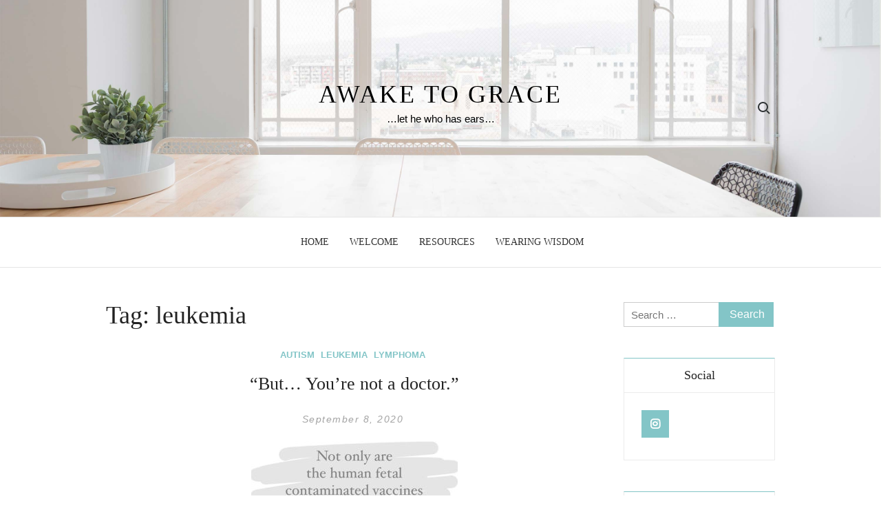

--- FILE ---
content_type: text/html; charset=UTF-8
request_url: https://awaketograce.com/tag/leukemia/
body_size: 12286
content:
<!doctype html>
<html lang="en-US">
<head>
	<meta charset="UTF-8">
	<meta name="viewport" content="width=device-width">
	<link rel="profile" href="https://gmpg.org/xfn/11">

	<title>leukemia &#8211; Awake to Grace</title>
<style>
#wpadminbar #wp-admin-bar-wccp_free_top_button .ab-icon:before {
	content: "\f160";
	color: #02CA02;
	top: 3px;
}
#wpadminbar #wp-admin-bar-wccp_free_top_button .ab-icon {
	transform: rotate(45deg);
}
</style>
<meta name='robots' content='max-image-preview:large' />
<link rel='dns-prefetch' href='//stats.wp.com' />
<link rel="alternate" type="application/rss+xml" title="Awake to Grace &raquo; Feed" href="https://awaketograce.com/feed/" />
<link rel="alternate" type="application/rss+xml" title="Awake to Grace &raquo; Comments Feed" href="https://awaketograce.com/comments/feed/" />
<link rel="alternate" type="application/rss+xml" title="Awake to Grace &raquo; leukemia Tag Feed" href="https://awaketograce.com/tag/leukemia/feed/" />
<style id='wp-img-auto-sizes-contain-inline-css' type='text/css'>
img:is([sizes=auto i],[sizes^="auto," i]){contain-intrinsic-size:3000px 1500px}
/*# sourceURL=wp-img-auto-sizes-contain-inline-css */
</style>

<style id='wp-emoji-styles-inline-css' type='text/css'>

	img.wp-smiley, img.emoji {
		display: inline !important;
		border: none !important;
		box-shadow: none !important;
		height: 1em !important;
		width: 1em !important;
		margin: 0 0.07em !important;
		vertical-align: -0.1em !important;
		background: none !important;
		padding: 0 !important;
	}
/*# sourceURL=wp-emoji-styles-inline-css */
</style>
<link rel='stylesheet' id='wp-block-library-css' href='https://awaketograce.com/wp-includes/css/dist/block-library/style.min.css?ver=6.9' type='text/css' media='all' />
<style id='global-styles-inline-css' type='text/css'>
:root{--wp--preset--aspect-ratio--square: 1;--wp--preset--aspect-ratio--4-3: 4/3;--wp--preset--aspect-ratio--3-4: 3/4;--wp--preset--aspect-ratio--3-2: 3/2;--wp--preset--aspect-ratio--2-3: 2/3;--wp--preset--aspect-ratio--16-9: 16/9;--wp--preset--aspect-ratio--9-16: 9/16;--wp--preset--color--black: #000000;--wp--preset--color--cyan-bluish-gray: #abb8c3;--wp--preset--color--white: #ffffff;--wp--preset--color--pale-pink: #f78da7;--wp--preset--color--vivid-red: #cf2e2e;--wp--preset--color--luminous-vivid-orange: #ff6900;--wp--preset--color--luminous-vivid-amber: #fcb900;--wp--preset--color--light-green-cyan: #7bdcb5;--wp--preset--color--vivid-green-cyan: #00d084;--wp--preset--color--pale-cyan-blue: #8ed1fc;--wp--preset--color--vivid-cyan-blue: #0693e3;--wp--preset--color--vivid-purple: #9b51e0;--wp--preset--gradient--vivid-cyan-blue-to-vivid-purple: linear-gradient(135deg,rgb(6,147,227) 0%,rgb(155,81,224) 100%);--wp--preset--gradient--light-green-cyan-to-vivid-green-cyan: linear-gradient(135deg,rgb(122,220,180) 0%,rgb(0,208,130) 100%);--wp--preset--gradient--luminous-vivid-amber-to-luminous-vivid-orange: linear-gradient(135deg,rgb(252,185,0) 0%,rgb(255,105,0) 100%);--wp--preset--gradient--luminous-vivid-orange-to-vivid-red: linear-gradient(135deg,rgb(255,105,0) 0%,rgb(207,46,46) 100%);--wp--preset--gradient--very-light-gray-to-cyan-bluish-gray: linear-gradient(135deg,rgb(238,238,238) 0%,rgb(169,184,195) 100%);--wp--preset--gradient--cool-to-warm-spectrum: linear-gradient(135deg,rgb(74,234,220) 0%,rgb(151,120,209) 20%,rgb(207,42,186) 40%,rgb(238,44,130) 60%,rgb(251,105,98) 80%,rgb(254,248,76) 100%);--wp--preset--gradient--blush-light-purple: linear-gradient(135deg,rgb(255,206,236) 0%,rgb(152,150,240) 100%);--wp--preset--gradient--blush-bordeaux: linear-gradient(135deg,rgb(254,205,165) 0%,rgb(254,45,45) 50%,rgb(107,0,62) 100%);--wp--preset--gradient--luminous-dusk: linear-gradient(135deg,rgb(255,203,112) 0%,rgb(199,81,192) 50%,rgb(65,88,208) 100%);--wp--preset--gradient--pale-ocean: linear-gradient(135deg,rgb(255,245,203) 0%,rgb(182,227,212) 50%,rgb(51,167,181) 100%);--wp--preset--gradient--electric-grass: linear-gradient(135deg,rgb(202,248,128) 0%,rgb(113,206,126) 100%);--wp--preset--gradient--midnight: linear-gradient(135deg,rgb(2,3,129) 0%,rgb(40,116,252) 100%);--wp--preset--font-size--small: 13px;--wp--preset--font-size--medium: 20px;--wp--preset--font-size--large: 36px;--wp--preset--font-size--x-large: 42px;--wp--preset--spacing--20: 0.44rem;--wp--preset--spacing--30: 0.67rem;--wp--preset--spacing--40: 1rem;--wp--preset--spacing--50: 1.5rem;--wp--preset--spacing--60: 2.25rem;--wp--preset--spacing--70: 3.38rem;--wp--preset--spacing--80: 5.06rem;--wp--preset--shadow--natural: 6px 6px 9px rgba(0, 0, 0, 0.2);--wp--preset--shadow--deep: 12px 12px 50px rgba(0, 0, 0, 0.4);--wp--preset--shadow--sharp: 6px 6px 0px rgba(0, 0, 0, 0.2);--wp--preset--shadow--outlined: 6px 6px 0px -3px rgb(255, 255, 255), 6px 6px rgb(0, 0, 0);--wp--preset--shadow--crisp: 6px 6px 0px rgb(0, 0, 0);}:where(.is-layout-flex){gap: 0.5em;}:where(.is-layout-grid){gap: 0.5em;}body .is-layout-flex{display: flex;}.is-layout-flex{flex-wrap: wrap;align-items: center;}.is-layout-flex > :is(*, div){margin: 0;}body .is-layout-grid{display: grid;}.is-layout-grid > :is(*, div){margin: 0;}:where(.wp-block-columns.is-layout-flex){gap: 2em;}:where(.wp-block-columns.is-layout-grid){gap: 2em;}:where(.wp-block-post-template.is-layout-flex){gap: 1.25em;}:where(.wp-block-post-template.is-layout-grid){gap: 1.25em;}.has-black-color{color: var(--wp--preset--color--black) !important;}.has-cyan-bluish-gray-color{color: var(--wp--preset--color--cyan-bluish-gray) !important;}.has-white-color{color: var(--wp--preset--color--white) !important;}.has-pale-pink-color{color: var(--wp--preset--color--pale-pink) !important;}.has-vivid-red-color{color: var(--wp--preset--color--vivid-red) !important;}.has-luminous-vivid-orange-color{color: var(--wp--preset--color--luminous-vivid-orange) !important;}.has-luminous-vivid-amber-color{color: var(--wp--preset--color--luminous-vivid-amber) !important;}.has-light-green-cyan-color{color: var(--wp--preset--color--light-green-cyan) !important;}.has-vivid-green-cyan-color{color: var(--wp--preset--color--vivid-green-cyan) !important;}.has-pale-cyan-blue-color{color: var(--wp--preset--color--pale-cyan-blue) !important;}.has-vivid-cyan-blue-color{color: var(--wp--preset--color--vivid-cyan-blue) !important;}.has-vivid-purple-color{color: var(--wp--preset--color--vivid-purple) !important;}.has-black-background-color{background-color: var(--wp--preset--color--black) !important;}.has-cyan-bluish-gray-background-color{background-color: var(--wp--preset--color--cyan-bluish-gray) !important;}.has-white-background-color{background-color: var(--wp--preset--color--white) !important;}.has-pale-pink-background-color{background-color: var(--wp--preset--color--pale-pink) !important;}.has-vivid-red-background-color{background-color: var(--wp--preset--color--vivid-red) !important;}.has-luminous-vivid-orange-background-color{background-color: var(--wp--preset--color--luminous-vivid-orange) !important;}.has-luminous-vivid-amber-background-color{background-color: var(--wp--preset--color--luminous-vivid-amber) !important;}.has-light-green-cyan-background-color{background-color: var(--wp--preset--color--light-green-cyan) !important;}.has-vivid-green-cyan-background-color{background-color: var(--wp--preset--color--vivid-green-cyan) !important;}.has-pale-cyan-blue-background-color{background-color: var(--wp--preset--color--pale-cyan-blue) !important;}.has-vivid-cyan-blue-background-color{background-color: var(--wp--preset--color--vivid-cyan-blue) !important;}.has-vivid-purple-background-color{background-color: var(--wp--preset--color--vivid-purple) !important;}.has-black-border-color{border-color: var(--wp--preset--color--black) !important;}.has-cyan-bluish-gray-border-color{border-color: var(--wp--preset--color--cyan-bluish-gray) !important;}.has-white-border-color{border-color: var(--wp--preset--color--white) !important;}.has-pale-pink-border-color{border-color: var(--wp--preset--color--pale-pink) !important;}.has-vivid-red-border-color{border-color: var(--wp--preset--color--vivid-red) !important;}.has-luminous-vivid-orange-border-color{border-color: var(--wp--preset--color--luminous-vivid-orange) !important;}.has-luminous-vivid-amber-border-color{border-color: var(--wp--preset--color--luminous-vivid-amber) !important;}.has-light-green-cyan-border-color{border-color: var(--wp--preset--color--light-green-cyan) !important;}.has-vivid-green-cyan-border-color{border-color: var(--wp--preset--color--vivid-green-cyan) !important;}.has-pale-cyan-blue-border-color{border-color: var(--wp--preset--color--pale-cyan-blue) !important;}.has-vivid-cyan-blue-border-color{border-color: var(--wp--preset--color--vivid-cyan-blue) !important;}.has-vivid-purple-border-color{border-color: var(--wp--preset--color--vivid-purple) !important;}.has-vivid-cyan-blue-to-vivid-purple-gradient-background{background: var(--wp--preset--gradient--vivid-cyan-blue-to-vivid-purple) !important;}.has-light-green-cyan-to-vivid-green-cyan-gradient-background{background: var(--wp--preset--gradient--light-green-cyan-to-vivid-green-cyan) !important;}.has-luminous-vivid-amber-to-luminous-vivid-orange-gradient-background{background: var(--wp--preset--gradient--luminous-vivid-amber-to-luminous-vivid-orange) !important;}.has-luminous-vivid-orange-to-vivid-red-gradient-background{background: var(--wp--preset--gradient--luminous-vivid-orange-to-vivid-red) !important;}.has-very-light-gray-to-cyan-bluish-gray-gradient-background{background: var(--wp--preset--gradient--very-light-gray-to-cyan-bluish-gray) !important;}.has-cool-to-warm-spectrum-gradient-background{background: var(--wp--preset--gradient--cool-to-warm-spectrum) !important;}.has-blush-light-purple-gradient-background{background: var(--wp--preset--gradient--blush-light-purple) !important;}.has-blush-bordeaux-gradient-background{background: var(--wp--preset--gradient--blush-bordeaux) !important;}.has-luminous-dusk-gradient-background{background: var(--wp--preset--gradient--luminous-dusk) !important;}.has-pale-ocean-gradient-background{background: var(--wp--preset--gradient--pale-ocean) !important;}.has-electric-grass-gradient-background{background: var(--wp--preset--gradient--electric-grass) !important;}.has-midnight-gradient-background{background: var(--wp--preset--gradient--midnight) !important;}.has-small-font-size{font-size: var(--wp--preset--font-size--small) !important;}.has-medium-font-size{font-size: var(--wp--preset--font-size--medium) !important;}.has-large-font-size{font-size: var(--wp--preset--font-size--large) !important;}.has-x-large-font-size{font-size: var(--wp--preset--font-size--x-large) !important;}
/*# sourceURL=global-styles-inline-css */
</style>

<style id='classic-theme-styles-inline-css' type='text/css'>
/*! This file is auto-generated */
.wp-block-button__link{color:#fff;background-color:#32373c;border-radius:9999px;box-shadow:none;text-decoration:none;padding:calc(.667em + 2px) calc(1.333em + 2px);font-size:1.125em}.wp-block-file__button{background:#32373c;color:#fff;text-decoration:none}
/*# sourceURL=/wp-includes/css/classic-themes.min.css */
</style>
<link rel='stylesheet' id='contact-form-7-css' href='https://awaketograce.com/wp-content/plugins/contact-form-7/includes/css/styles.css?ver=6.1.4' type='text/css' media='all' />
<link rel='stylesheet' id='eic_public-css' href='https://awaketograce.com/wp-content/plugins/easy-image-collage/css/public.css?ver=1.13.6' type='text/css' media='screen' />
<link rel='stylesheet' id='euphoric-style-css' href='https://awaketograce.com/wp-content/themes/euphoric/style.css?ver=6.9' type='text/css' media='all' />
<link rel='stylesheet' id='font-awesome-css' href='https://awaketograce.com/wp-content/themes/euphoric/assets/library/fontawesome/css/all.min.css?ver=6.9' type='text/css' media='all' />
<link rel='stylesheet' id='euphoric-google-fonts-css' href='https://awaketograce.com/wp-content/fonts/68e6b4090c7a94888059523f4a659a45.css' type='text/css' media='all' />
<link rel='stylesheet' id='euphoric-style-pro-css' href='https://awaketograce.com/wp-content/plugins/euphoric-pro/inc/css/style-pro.css?ver=6.9' type='text/css' media='all' />
<script type="text/javascript" src="https://awaketograce.com/wp-includes/js/jquery/jquery.min.js?ver=3.7.1" id="jquery-core-js"></script>
<script type="text/javascript" src="https://awaketograce.com/wp-includes/js/jquery/jquery-migrate.min.js?ver=3.4.1" id="jquery-migrate-js"></script>
<script type="text/javascript" src="https://awaketograce.com/wp-content/themes/euphoric/assets/js/global.js?ver=1" id="euphoric-global-js"></script>
<link rel="https://api.w.org/" href="https://awaketograce.com/wp-json/" /><link rel="alternate" title="JSON" type="application/json" href="https://awaketograce.com/wp-json/wp/v2/tags/11" /><link rel="EditURI" type="application/rsd+xml" title="RSD" href="https://awaketograce.com/xmlrpc.php?rsd" />
<meta name="generator" content="WordPress 6.9" />
<style type="text/css">.eic-image .eic-image-caption {bottom: 0;left: 0;right: 0;text-align: left;font-size: 12px;color: rgba(255,255,255,1);background-color: rgba(0,0,0,0.7);}</style><script id="wpcp_disable_selection" type="text/javascript">
var image_save_msg='You are not allowed to save images!';
	var no_menu_msg='Context Menu disabled!';
	var smessage = "Content is protected !!";

function disableEnterKey(e)
{
	var elemtype = e.target.tagName;
	
	elemtype = elemtype.toUpperCase();
	
	if (elemtype == "TEXT" || elemtype == "TEXTAREA" || elemtype == "INPUT" || elemtype == "PASSWORD" || elemtype == "SELECT" || elemtype == "OPTION" || elemtype == "EMBED")
	{
		elemtype = 'TEXT';
	}
	
	if (e.ctrlKey){
     var key;
     if(window.event)
          key = window.event.keyCode;     //IE
     else
          key = e.which;     //firefox (97)
    //if (key != 17) alert(key);
     if (elemtype!= 'TEXT' && (key == 97 || key == 65 || key == 67 || key == 99 || key == 88 || key == 120 || key == 26 || key == 85  || key == 86 || key == 83 || key == 43 || key == 73))
     {
		if(wccp_free_iscontenteditable(e)) return true;
		show_wpcp_message('You are not allowed to copy content or view source');
		return false;
     }else
     	return true;
     }
}


/*For contenteditable tags*/
function wccp_free_iscontenteditable(e)
{
	var e = e || window.event; // also there is no e.target property in IE. instead IE uses window.event.srcElement
  	
	var target = e.target || e.srcElement;

	var elemtype = e.target.nodeName;
	
	elemtype = elemtype.toUpperCase();
	
	var iscontenteditable = "false";
		
	if(typeof target.getAttribute!="undefined" ) iscontenteditable = target.getAttribute("contenteditable"); // Return true or false as string
	
	var iscontenteditable2 = false;
	
	if(typeof target.isContentEditable!="undefined" ) iscontenteditable2 = target.isContentEditable; // Return true or false as boolean

	if(target.parentElement.isContentEditable) iscontenteditable2 = true;
	
	if (iscontenteditable == "true" || iscontenteditable2 == true)
	{
		if(typeof target.style!="undefined" ) target.style.cursor = "text";
		
		return true;
	}
}

////////////////////////////////////
function disable_copy(e)
{	
	var e = e || window.event; // also there is no e.target property in IE. instead IE uses window.event.srcElement
	
	var elemtype = e.target.tagName;
	
	elemtype = elemtype.toUpperCase();
	
	if (elemtype == "TEXT" || elemtype == "TEXTAREA" || elemtype == "INPUT" || elemtype == "PASSWORD" || elemtype == "SELECT" || elemtype == "OPTION" || elemtype == "EMBED")
	{
		elemtype = 'TEXT';
	}
	
	if(wccp_free_iscontenteditable(e)) return true;
	
	var isSafari = /Safari/.test(navigator.userAgent) && /Apple Computer/.test(navigator.vendor);
	
	var checker_IMG = '';
	if (elemtype == "IMG" && checker_IMG == 'checked' && e.detail >= 2) {show_wpcp_message(alertMsg_IMG);return false;}
	if (elemtype != "TEXT")
	{
		if (smessage !== "" && e.detail == 2)
			show_wpcp_message(smessage);
		
		if (isSafari)
			return true;
		else
			return false;
	}	
}

//////////////////////////////////////////
function disable_copy_ie()
{
	var e = e || window.event;
	var elemtype = window.event.srcElement.nodeName;
	elemtype = elemtype.toUpperCase();
	if(wccp_free_iscontenteditable(e)) return true;
	if (elemtype == "IMG") {show_wpcp_message(alertMsg_IMG);return false;}
	if (elemtype != "TEXT" && elemtype != "TEXTAREA" && elemtype != "INPUT" && elemtype != "PASSWORD" && elemtype != "SELECT" && elemtype != "OPTION" && elemtype != "EMBED")
	{
		return false;
	}
}	
function reEnable()
{
	return true;
}
document.onkeydown = disableEnterKey;
document.onselectstart = disable_copy_ie;
if(navigator.userAgent.indexOf('MSIE')==-1)
{
	document.onmousedown = disable_copy;
	document.onclick = reEnable;
}
function disableSelection(target)
{
    //For IE This code will work
    if (typeof target.onselectstart!="undefined")
    target.onselectstart = disable_copy_ie;
    
    //For Firefox This code will work
    else if (typeof target.style.MozUserSelect!="undefined")
    {target.style.MozUserSelect="none";}
    
    //All other  (ie: Opera) This code will work
    else
    target.onmousedown=function(){return false}
    target.style.cursor = "default";
}
//Calling the JS function directly just after body load
window.onload = function(){disableSelection(document.body);};

//////////////////special for safari Start////////////////
var onlongtouch;
var timer;
var touchduration = 1000; //length of time we want the user to touch before we do something

var elemtype = "";
function touchstart(e) {
	var e = e || window.event;
  // also there is no e.target property in IE.
  // instead IE uses window.event.srcElement
  	var target = e.target || e.srcElement;
	
	elemtype = window.event.srcElement.nodeName;
	
	elemtype = elemtype.toUpperCase();
	
	if(!wccp_pro_is_passive()) e.preventDefault();
	if (!timer) {
		timer = setTimeout(onlongtouch, touchduration);
	}
}

function touchend() {
    //stops short touches from firing the event
    if (timer) {
        clearTimeout(timer);
        timer = null;
    }
	onlongtouch();
}

onlongtouch = function(e) { //this will clear the current selection if anything selected
	
	if (elemtype != "TEXT" && elemtype != "TEXTAREA" && elemtype != "INPUT" && elemtype != "PASSWORD" && elemtype != "SELECT" && elemtype != "EMBED" && elemtype != "OPTION")	
	{
		if (window.getSelection) {
			if (window.getSelection().empty) {  // Chrome
			window.getSelection().empty();
			} else if (window.getSelection().removeAllRanges) {  // Firefox
			window.getSelection().removeAllRanges();
			}
		} else if (document.selection) {  // IE?
			document.selection.empty();
		}
		return false;
	}
};

document.addEventListener("DOMContentLoaded", function(event) { 
    window.addEventListener("touchstart", touchstart, false);
    window.addEventListener("touchend", touchend, false);
});

function wccp_pro_is_passive() {

  var cold = false,
  hike = function() {};

  try {
	  const object1 = {};
  var aid = Object.defineProperty(object1, 'passive', {
  get() {cold = true}
  });
  window.addEventListener('test', hike, aid);
  window.removeEventListener('test', hike, aid);
  } catch (e) {}

  return cold;
}
/*special for safari End*/
</script>
<script id="wpcp_disable_Right_Click" type="text/javascript">
document.ondragstart = function() { return false;}
	function nocontext(e) {
	   return false;
	}
	document.oncontextmenu = nocontext;
</script>
<style>
.unselectable
{
-moz-user-select:none;
-webkit-user-select:none;
cursor: default;
}
html
{
-webkit-touch-callout: none;
-webkit-user-select: none;
-khtml-user-select: none;
-moz-user-select: none;
-ms-user-select: none;
user-select: none;
-webkit-tap-highlight-color: rgba(0,0,0,0);
}
</style>
<script id="wpcp_css_disable_selection" type="text/javascript">
var e = document.getElementsByTagName('body')[0];
if(e)
{
	e.setAttribute('unselectable',"on");
}
</script>
	<style>img#wpstats{display:none}</style>
		<style type="text/css">.recentcomments a{display:inline !important;padding:0 !important;margin:0 !important;}</style>		<style type="text/css">
					.site-title a,
			.site-description {
				color: #000000;
			}
				</style>
		<link rel="icon" href="https://awaketograce.com/wp-content/uploads/2020/07/cropped-stie2-32x32.jpg" sizes="32x32" />
<link rel="icon" href="https://awaketograce.com/wp-content/uploads/2020/07/cropped-stie2-192x192.jpg" sizes="192x192" />
<link rel="apple-touch-icon" href="https://awaketograce.com/wp-content/uploads/2020/07/cropped-stie2-180x180.jpg" />
<meta name="msapplication-TileImage" content="https://awaketograce.com/wp-content/uploads/2020/07/cropped-stie2-270x270.jpg" />
</head>

<body class="archive tag tag-leukemia tag-11 wp-theme-euphoric unselectable hfeed has-header-image">
	<div id="page" class="site">
	<a class="skip-link screen-reader-text" href="#content">Skip to content</a>

	
	<header id="masthead" class="site-header" role="banner">
		<div id="main-header" class="main-header">
			<div class="navigation-top">
        		<div class="wrap">
            	<div id="site-header-menu" class="site-header-menu">
               	<nav class="main-navigation" aria-label="Primary Menu" role="navigation">
							        <button class="menu-toggle" aria-controls="primary-menu" aria-expanded="false">
            <span class="toggle-text">Menu</span>
            <span class="toggle-bar"></span>
        </button>
        <ul id="primary-menu" class="menu nav-menu"><li id="menu-item-367" class="menu-item menu-item-type-custom menu-item-object-custom menu-item-home menu-item-367"><a href="https://awaketograce.com">Home</a></li>
<li id="menu-item-365" class="menu-item menu-item-type-post_type menu-item-object-page menu-item-365"><a href="https://awaketograce.com/sample-page/">Welcome</a></li>
<li id="menu-item-364" class="menu-item menu-item-type-post_type menu-item-object-post menu-item-364"><a href="https://awaketograce.com/2020/09/09/resources/">Resources</a></li>
<li id="menu-item-614" class="menu-item menu-item-type-custom menu-item-object-custom menu-item-614"><a href="https://www.bonfire.com/store/wearing-wisdom/">Wearing Wisdom</a></li>
</ul>						</nav><!-- #site-navigation -->
            	</div>
            	               	<button type="button" class="search-toggle"><span><span class="screen-reader-text">Search for:</span></span></button>
            	        		</div><!-- .wrap -->
     		</div><!-- .navigation-top -->
			<div class="top-header">
				<div class="top-header-bg"  style="background-image:url(https://awaketograce.com/wp-content/themes/euphoric/images/header.jpg);" >
					<div class="wrap">
						<div class="top-header-content">
							    <nav class="social-navigation" aria-label="Social Navigation" role="navigation">
            </nav><!-- .social-navigation -->

    <div class="site-branding">
                    <p class="site-title"><a href="https://awaketograce.com/" rel="home">Awake to Grace</a></p>
                        <p class="site-description">&#8230;let he who has ears&#8230;</p>
            </div><!-- .site-branding -->


							<div class="header-right">
																	<button type="button" class="search-toggle"><span><span class="screen-reader-text">Search for:</span></span></button>
															</div><!-- .header-right -->
						</div><!-- .top-header-content -->
					</div><!-- .wrap -->
				</div><!-- .top-header-bg -->
				<div id="nav-sticker">
					<div class="navigation-top">
						<div class="wrap">
							<div id="site-header-menu" class="site-header-menu">
               			<nav id="site-navigation" class="main-navigation" aria-label="Primary Menu" role="navigation">
									        <button class="menu-toggle" aria-controls="primary-menu" aria-expanded="false">
            <span class="toggle-text">Menu</span>
            <span class="toggle-bar"></span>
        </button>
        <ul id="primary-menu" class="menu nav-menu"><li class="menu-item menu-item-type-custom menu-item-object-custom menu-item-home menu-item-367"><a href="https://awaketograce.com">Home</a></li>
<li class="menu-item menu-item-type-post_type menu-item-object-page menu-item-365"><a href="https://awaketograce.com/sample-page/">Welcome</a></li>
<li class="menu-item menu-item-type-post_type menu-item-object-post menu-item-364"><a href="https://awaketograce.com/2020/09/09/resources/">Resources</a></li>
<li class="menu-item menu-item-type-custom menu-item-object-custom menu-item-614"><a href="https://www.bonfire.com/store/wearing-wisdom/">Wearing Wisdom</a></li>
</ul>								</nav><!-- #site-navigation -->
							</div>
															<button type="button" class="search-toggle"><span></span></button>
													</div><!-- .wrap -->
					</div><!-- .navigation-top -->
				</div><!-- #nav-sticker -->

				<div class="search-container">
    <form method="get" class="search" action="https://awaketograce.com/"> 
        <label class="screen-reader-text">Search &hellip;</label>
            <input class="search-field" placeholder="Search &hellip;" name="s" type="search"> 
            <input class="search-submit" value="Search &hellip;" type="submit">
    </form>
</div><!-- .search-container -->
    

			</div><!-- .top-header -->
					
		</div><!-- .main-header -->
	</header><!-- #masthead -->

	<div id="content" class="site-content">
				<div class="wrap">
	<div id="primary" class="content-area">
		<main id="main" class="site-main" role="main">

		
			<header class="page-header">
				<h1 class="page-title">Tag: <span>leukemia</span></h1>			</header><!-- .page-header -->

			<div class="posts-holder">
										<div class="first-post  big-letter">
						
<article id="post-56" class="post-56 post type-post status-publish format-standard hentry category-autism category-doctors category-fetal-cells tag-autism tag-leukemia tag-lymphoma entry">
		<header class="entry-header">
					<div class="entry-meta">
				<span class="tag-links"><a href="https://awaketograce.com/tag/autism/" rel="tag">autism</a> <a href="https://awaketograce.com/tag/leukemia/" rel="tag">leukemia</a> <a href="https://awaketograce.com/tag/lymphoma/" rel="tag">lymphoma</a></span> 			</div><!-- .entry-meta -->
			<h2 class="entry-title"><a href="https://awaketograce.com/2020/09/08/but-youre-not-a-doctor/" rel="bookmark">&#8220;But&#8230; You&#8217;re not a doctor.&#8221;</a></h2>		<div class="entry-meta">
			<span class="posted-on"><a href="https://awaketograce.com/2020/09/08/but-youre-not-a-doctor/" rel="bookmark"><time class="entry-date published" datetime="2020-09-08T14:43:46-05:00">September 8, 2020</time></a></span>		</div><!-- .entry-meta -->
			</header><!-- .entry-header -->
	<div class="entry-content">
		<p><img fetchpriority="high" decoding="async" class="size-medium wp-image-57 aligncenter" src="https://awaketograce.com/wp-content/uploads/2020/09/70051992_486008778616055_4929144285025094911_n-300x300.jpg" alt="" width="300" height="300" srcset="https://awaketograce.com/wp-content/uploads/2020/09/70051992_486008778616055_4929144285025094911_n-300x300.jpg 300w, https://awaketograce.com/wp-content/uploads/2020/09/70051992_486008778616055_4929144285025094911_n-150x150.jpg 150w, https://awaketograce.com/wp-content/uploads/2020/09/70051992_486008778616055_4929144285025094911_n.jpg 640w" sizes="(max-width: 300px) 100vw, 300px" /></p>
<p>Them: But you’re not a doctor. I only believe doctors.</p>
<p>Me: Well, what about Dr. Theresa Deisher?</p>
<p>Them: Well, not her&#8230;</p>
<p>Dr. Theresa Deisher has a PhD in Molecular and Cellular Physiology from Stanford University with over 20 years in commercial biotechnology, prior to founding AVM Biotechnology and Sound Choice Pharmaceutical Institute. As an inventor of 23 issued US patents she is world-renowned for her work in adult stem cell research and the first to discover adult cardiac derived stem cells. Dr. Deisher was a plaintiff in the US federal lawsuit to prohibit the use of taxpayer dollars for embryo destructive research, which resulted in steering science towards adult stem cell research and 14 US FDA approved adult stem cell products.</p>
<p>woketxmama</p>
	</div><!-- .entry-content -->
			<footer class="entry-footer">
			<div class="entry-meta">
				<span class="author vcard"><a class="url fn n" href="https://awaketograce.com/author/admin/">admin</a></span><span class="comments-link"><a href="https://awaketograce.com/2020/09/08/but-youre-not-a-doctor/#respond">Comment<span class="screen-reader-text"> on &#8220;But&#8230; You&#8217;re not a doctor.&#8221;</span></a></span>			</div><!-- .entry-meta -->
		</footer><!-- .entry-footer -->
			
	</article><!-- #post-56 -->
							</div><!-- .first-post -->
								</div><!-- .posts-holder -->

		
		</main><!-- #main -->
	</div><!-- #primary -->

<aside id="secondary" class="widget-area  widget-design " role="complementary">
	<section id="search-2" class="widget widget_search"><form role="search" method="get" class="search-form" action="https://awaketograce.com/">
				<label>
					<span class="screen-reader-text">Search for:</span>
					<input type="search" class="search-field" placeholder="Search &hellip;" value="" name="s" />
				</label>
				<input type="submit" class="search-submit" value="Search" />
			</form></section><section id="nav_menu-5" class="widget widget_nav_menu"><h2 class="widget-title">Social</h2><div class="menu-social-links-container"><ul id="menu-social-links" class="menu"><li id="menu-item-26" class="menu-item menu-item-type-custom menu-item-object-custom menu-item-26"><a href="https://www.instagram.com/awakenedtxmama/">Menu Item</a></li>
</ul></div></section>
		<section id="recent-posts-2" class="widget widget_recent_entries">
		<h2 class="widget-title">Recent Posts</h2>
		<ul>
											<li>
					<a href="https://awaketograce.com/2023/07/21/how-do-i-share-vaccine-information-with-a-loved-one/">What do I share with a loved one?</a>
									</li>
											<li>
					<a href="https://awaketograce.com/2022/08/11/remember-the-sabbath/">Remember the Sabbath</a>
									</li>
											<li>
					<a href="https://awaketograce.com/2022/08/03/the-church-of-modern-medicine/">The Church of Modern Medicine</a>
									</li>
											<li>
					<a href="https://awaketograce.com/2022/08/02/top-10-reasons-why-i-will-not-be-getting-the-wacky-tacky/">Top 10 reasons why I will NOT be getting the &#8220;Wacky Tacky&#8221;</a>
									</li>
											<li>
					<a href="https://awaketograce.com/2022/04/17/should-christians-celebrate-easter-resurrection-sunday/">Should Christians celebrate Easter? Resurrection Sunday?</a>
									</li>
					</ul>

		</section><section id="categories-2" class="widget widget_categories"><h2 class="widget-title">Categories</h2><form action="https://awaketograce.com" method="get"><label class="screen-reader-text" for="cat">Categories</label><select  name='cat' id='cat' class='postform'>
	<option value='-1'>Select Category</option>
	<option class="level-0" value="108">{informed} consent</option>
	<option class="level-0" value="73">advocacy</option>
	<option class="level-0" value="146">agenda</option>
	<option class="level-0" value="7">autism</option>
	<option class="level-0" value="80">BIG gov&#8217;t</option>
	<option class="level-0" value="42">Bill Gates</option>
	<option class="level-0" value="148">c-19</option>
	<option class="level-0" value="66">CDC</option>
	<option class="level-0" value="46">censorship</option>
	<option class="level-0" value="154">Chem Trails</option>
	<option class="level-0" value="218">Chickens</option>
	<option class="level-0" value="120">children</option>
	<option class="level-0" value="136">Church</option>
	<option class="level-0" value="31">Cognitive Dissonance</option>
	<option class="level-0" value="61">corruption</option>
	<option class="level-0" value="95">Dear Pro-Vaxxer</option>
	<option class="level-0" value="9">doctors</option>
	<option class="level-0" value="150">Faith</option>
	<option class="level-0" value="69">FDA</option>
	<option class="level-0" value="59">fear</option>
	<option class="level-0" value="8">fetal cells</option>
	<option class="level-0" value="48">FLU</option>
	<option class="level-0" value="33">Freedom</option>
	<option class="level-0" value="172">Garden</option>
	<option class="level-0" value="232">Health</option>
	<option class="level-0" value="116">history</option>
	<option class="level-0" value="51">history of vaccines</option>
	<option class="level-0" value="225">Holidays</option>
	<option class="level-0" value="133">HOPE</option>
	<option class="level-0" value="16">immune system</option>
	<option class="level-0" value="91">know your RIGHTS</option>
	<option class="level-0" value="169">Love</option>
	<option class="level-0" value="142">Masks</option>
	<option class="level-0" value="129">medical freedom</option>
	<option class="level-0" value="185">Military</option>
	<option class="level-0" value="89">MMR</option>
	<option class="level-0" value="128">motherhood</option>
	<option class="level-0" value="242">MSM</option>
	<option class="level-0" value="38">my life</option>
	<option class="level-0" value="74">natural remedies</option>
	<option class="level-0" value="27">new baby</option>
	<option class="level-0" value="75">Oils</option>
	<option class="level-0" value="103">Organ donation</option>
	<option class="level-0" value="83">parenting</option>
	<option class="level-0" value="237">Pets</option>
	<option class="level-0" value="78">pHARMa</option>
	<option class="level-0" value="189">politics</option>
	<option class="level-0" value="111">pregnancy</option>
	<option class="level-0" value="40">quotes</option>
	<option class="level-0" value="247">Sabbath</option>
	<option class="level-0" value="56">salt &amp; light</option>
	<option class="level-0" value="3">Science</option>
	<option class="level-0" value="190">shopping</option>
	<option class="level-0" value="101">social media</option>
	<option class="level-0" value="198">Symbolism</option>
	<option class="level-0" value="99">travel</option>
	<option class="level-0" value="138">TV</option>
	<option class="level-0" value="1">Uncategorized</option>
	<option class="level-0" value="117">UNvaccinated</option>
	<option class="level-0" value="77">vaccine ingredients</option>
	<option class="level-0" value="19">vaccine side effects</option>
	<option class="level-0" value="13">vaccine testing</option>
	<option class="level-0" value="243">vaccines</option>
	<option class="level-0" value="213">VAERS</option>
	<option class="level-0" value="220">Water</option>
	<option class="level-0" value="203">weather</option>
	<option class="level-0" value="98">WHO</option>
	<option class="level-0" value="110">whooping cough</option>
</select>
</form><script type="text/javascript">
/* <![CDATA[ */

( ( dropdownId ) => {
	const dropdown = document.getElementById( dropdownId );
	function onSelectChange() {
		setTimeout( () => {
			if ( 'escape' === dropdown.dataset.lastkey ) {
				return;
			}
			if ( dropdown.value && parseInt( dropdown.value ) > 0 && dropdown instanceof HTMLSelectElement ) {
				dropdown.parentElement.submit();
			}
		}, 250 );
	}
	function onKeyUp( event ) {
		if ( 'Escape' === event.key ) {
			dropdown.dataset.lastkey = 'escape';
		} else {
			delete dropdown.dataset.lastkey;
		}
	}
	function onClick() {
		delete dropdown.dataset.lastkey;
	}
	dropdown.addEventListener( 'keyup', onKeyUp );
	dropdown.addEventListener( 'click', onClick );
	dropdown.addEventListener( 'change', onSelectChange );
})( "cat" );

//# sourceURL=WP_Widget_Categories%3A%3Awidget
/* ]]> */
</script>
</section><section id="archives-2" class="widget widget_archive"><h2 class="widget-title">Archives</h2>		<label class="screen-reader-text" for="archives-dropdown-2">Archives</label>
		<select id="archives-dropdown-2" name="archive-dropdown">
			
			<option value="">Select Month</option>
				<option value='https://awaketograce.com/2023/07/'> July 2023 </option>
	<option value='https://awaketograce.com/2022/08/'> August 2022 </option>
	<option value='https://awaketograce.com/2022/04/'> April 2022 </option>
	<option value='https://awaketograce.com/2022/03/'> March 2022 </option>
	<option value='https://awaketograce.com/2021/12/'> December 2021 </option>
	<option value='https://awaketograce.com/2021/11/'> November 2021 </option>
	<option value='https://awaketograce.com/2021/10/'> October 2021 </option>
	<option value='https://awaketograce.com/2021/06/'> June 2021 </option>
	<option value='https://awaketograce.com/2021/05/'> May 2021 </option>
	<option value='https://awaketograce.com/2021/04/'> April 2021 </option>
	<option value='https://awaketograce.com/2021/03/'> March 2021 </option>
	<option value='https://awaketograce.com/2021/02/'> February 2021 </option>
	<option value='https://awaketograce.com/2021/01/'> January 2021 </option>
	<option value='https://awaketograce.com/2020/12/'> December 2020 </option>
	<option value='https://awaketograce.com/2020/10/'> October 2020 </option>
	<option value='https://awaketograce.com/2020/09/'> September 2020 </option>
	<option value='https://awaketograce.com/2020/07/'> July 2020 </option>

		</select>

			<script type="text/javascript">
/* <![CDATA[ */

( ( dropdownId ) => {
	const dropdown = document.getElementById( dropdownId );
	function onSelectChange() {
		setTimeout( () => {
			if ( 'escape' === dropdown.dataset.lastkey ) {
				return;
			}
			if ( dropdown.value ) {
				document.location.href = dropdown.value;
			}
		}, 250 );
	}
	function onKeyUp( event ) {
		if ( 'Escape' === event.key ) {
			dropdown.dataset.lastkey = 'escape';
		} else {
			delete dropdown.dataset.lastkey;
		}
	}
	function onClick() {
		delete dropdown.dataset.lastkey;
	}
	dropdown.addEventListener( 'keyup', onKeyUp );
	dropdown.addEventListener( 'click', onClick );
	dropdown.addEventListener( 'change', onSelectChange );
})( "archives-dropdown-2" );

//# sourceURL=WP_Widget_Archives%3A%3Awidget
/* ]]> */
</script>
</section><section id="recent-comments-2" class="widget widget_recent_comments"><h2 class="widget-title">Recent Comments</h2><ul id="recentcomments"><li class="recentcomments"><span class="comment-author-link">Grace B</span> on <a href="https://awaketograce.com/2021/12/15/christmas-come-out-of-her-my-people/#comment-2016">Christmas: Come out of her, my people</a></li><li class="recentcomments"><span class="comment-author-link"><a href="https://awaketograce.com" class="url" rel="ugc">admin</a></span> on <a href="https://awaketograce.com/2021/12/15/christmas-come-out-of-her-my-people/#comment-1975">Christmas: Come out of her, my people</a></li><li class="recentcomments"><span class="comment-author-link">Grace B</span> on <a href="https://awaketograce.com/2021/12/15/christmas-come-out-of-her-my-people/#comment-1969">Christmas: Come out of her, my people</a></li><li class="recentcomments"><span class="comment-author-link"><a href="https://awaketograce.com" class="url" rel="ugc">admin</a></span> on <a href="https://awaketograce.com/2021/01/22/favorite-things-not-amazon/#comment-1948">favorite things {NOT} amazon</a></li><li class="recentcomments"><span class="comment-author-link"><a href="https://awaketograce.com" class="url" rel="ugc">admin</a></span> on <a href="https://awaketograce.com/2021/06/30/variants/#comment-1530">VaRiAnTs</a></li></ul></section><section id="meta-2" class="widget widget_meta"><h2 class="widget-title">Meta</h2>
		<ul>
						<li><a href="https://awaketograce.com/wp-login.php">Log in</a></li>
			<li><a href="https://awaketograce.com/feed/">Entries feed</a></li>
			<li><a href="https://awaketograce.com/comments/feed/">Comments feed</a></li>

			<li><a href="https://wordpress.org/">WordPress.org</a></li>
		</ul>

		</section></aside><!-- #secondary -->
</div><!-- .wrap -->
	</div><!-- #content -->
		<div class="footer-instagram-wrapper">
		</div><!-- .footer-instagram-wrapper -->


	<footer id="colophon" class="site-footer">

				
		<div class="copyright-area">
			<div class="wrap">
				<div class="site-info">
									</div><!-- .site-info -->
												<div class="footer-right-info">
															</div>
									</div><!-- .wrap -->
		</div><!-- .copyright-area -->
	</footer><!-- #colophon -->
			<span href="#" class="back-to-top"><i class="fa-solid fa-arrow-up-long"></i>Go Top</span>
	</div><!-- #page -->

<script type="speculationrules">
{"prefetch":[{"source":"document","where":{"and":[{"href_matches":"/*"},{"not":{"href_matches":["/wp-*.php","/wp-admin/*","/wp-content/uploads/*","/wp-content/*","/wp-content/plugins/*","/wp-content/themes/euphoric/*","/*\\?(.+)"]}},{"not":{"selector_matches":"a[rel~=\"nofollow\"]"}},{"not":{"selector_matches":".no-prefetch, .no-prefetch a"}}]},"eagerness":"conservative"}]}
</script>
	<div id="wpcp-error-message" class="msgmsg-box-wpcp hideme"><span>error: </span>Content is protected !!</div>
	<script>
	var timeout_result;
	function show_wpcp_message(smessage)
	{
		if (smessage !== "")
			{
			var smessage_text = '<span>Alert: </span>'+smessage;
			document.getElementById("wpcp-error-message").innerHTML = smessage_text;
			document.getElementById("wpcp-error-message").className = "msgmsg-box-wpcp warning-wpcp showme";
			clearTimeout(timeout_result);
			timeout_result = setTimeout(hide_message, 3000);
			}
	}
	function hide_message()
	{
		document.getElementById("wpcp-error-message").className = "msgmsg-box-wpcp warning-wpcp hideme";
	}
	</script>
		<style>
	@media print {
	body * {display: none !important;}
		body:after {
		content: "You are not allowed to print preview this page, Thank you"; }
	}
	</style>
		<style type="text/css">
	#wpcp-error-message {
	    direction: ltr;
	    text-align: center;
	    transition: opacity 900ms ease 0s;
	    z-index: 99999999;
	}
	.hideme {
    	opacity:0;
    	visibility: hidden;
	}
	.showme {
    	opacity:1;
    	visibility: visible;
	}
	.msgmsg-box-wpcp {
		border:1px solid #f5aca6;
		border-radius: 10px;
		color: #555;
		font-family: Tahoma;
		font-size: 11px;
		margin: 10px;
		padding: 10px 36px;
		position: fixed;
		width: 255px;
		top: 50%;
  		left: 50%;
  		margin-top: -10px;
  		margin-left: -130px;
  		-webkit-box-shadow: 0px 0px 34px 2px rgba(242,191,191,1);
		-moz-box-shadow: 0px 0px 34px 2px rgba(242,191,191,1);
		box-shadow: 0px 0px 34px 2px rgba(242,191,191,1);
	}
	.msgmsg-box-wpcp span {
		font-weight:bold;
		text-transform:uppercase;
	}
		.warning-wpcp {
		background:#ffecec url('https://awaketograce.com/wp-content/plugins/wp-content-copy-protector/images/warning.png') no-repeat 10px 50%;
	}
    </style>
<script type="text/javascript" src="https://awaketograce.com/wp-includes/js/dist/hooks.min.js?ver=dd5603f07f9220ed27f1" id="wp-hooks-js"></script>
<script type="text/javascript" src="https://awaketograce.com/wp-includes/js/dist/i18n.min.js?ver=c26c3dc7bed366793375" id="wp-i18n-js"></script>
<script type="text/javascript" id="wp-i18n-js-after">
/* <![CDATA[ */
wp.i18n.setLocaleData( { 'text direction\u0004ltr': [ 'ltr' ] } );
//# sourceURL=wp-i18n-js-after
/* ]]> */
</script>
<script type="text/javascript" src="https://awaketograce.com/wp-content/plugins/contact-form-7/includes/swv/js/index.js?ver=6.1.4" id="swv-js"></script>
<script type="text/javascript" id="contact-form-7-js-before">
/* <![CDATA[ */
var wpcf7 = {
    "api": {
        "root": "https:\/\/awaketograce.com\/wp-json\/",
        "namespace": "contact-form-7\/v1"
    },
    "cached": 1
};
//# sourceURL=contact-form-7-js-before
/* ]]> */
</script>
<script type="text/javascript" src="https://awaketograce.com/wp-content/plugins/contact-form-7/includes/js/index.js?ver=6.1.4" id="contact-form-7-js"></script>
<script type="text/javascript" id="eic_public-js-extra">
/* <![CDATA[ */
var eic_public = {"responsive_breakpoint":"300","responsive_layout":"0"};
//# sourceURL=eic_public-js-extra
/* ]]> */
</script>
<script type="text/javascript" src="https://awaketograce.com/wp-content/plugins/easy-image-collage/js/public.js?ver=1.13.6" id="eic_public-js"></script>
<script type="text/javascript" src="https://awaketograce.com/wp-content/themes/euphoric/assets/js/navigation.min.js?ver=6.9" id="euphoric-navigation-js"></script>
<script type="text/javascript" src="https://awaketograce.com/wp-content/themes/euphoric/assets/js/skip-link-focus-fix.js?ver=6.9" id="euphoric-skip-link-focus-fix-js"></script>
<script type="text/javascript" src="https://awaketograce.com/wp-content/themes/euphoric/assets/library/sticky-sidebar/ResizeSensor.js?ver=6.9" id="ResizeSensor-js"></script>
<script type="text/javascript" src="https://awaketograce.com/wp-content/themes/euphoric/assets/library/sticky-sidebar/theia-sticky-sidebar.js?ver=6.9" id="theia-sticky-sidebar-js"></script>
<script type="text/javascript" id="jetpack-stats-js-before">
/* <![CDATA[ */
_stq = window._stq || [];
_stq.push([ "view", {"v":"ext","blog":"183831689","post":"0","tz":"-6","srv":"awaketograce.com","arch_tag":"leukemia","arch_results":"1","j":"1:15.4"} ]);
_stq.push([ "clickTrackerInit", "183831689", "0" ]);
//# sourceURL=jetpack-stats-js-before
/* ]]> */
</script>
<script type="text/javascript" src="https://stats.wp.com/e-202604.js" id="jetpack-stats-js" defer="defer" data-wp-strategy="defer"></script>
<script id="wp-emoji-settings" type="application/json">
{"baseUrl":"https://s.w.org/images/core/emoji/17.0.2/72x72/","ext":".png","svgUrl":"https://s.w.org/images/core/emoji/17.0.2/svg/","svgExt":".svg","source":{"concatemoji":"https://awaketograce.com/wp-includes/js/wp-emoji-release.min.js?ver=6.9"}}
</script>
<script type="module">
/* <![CDATA[ */
/*! This file is auto-generated */
const a=JSON.parse(document.getElementById("wp-emoji-settings").textContent),o=(window._wpemojiSettings=a,"wpEmojiSettingsSupports"),s=["flag","emoji"];function i(e){try{var t={supportTests:e,timestamp:(new Date).valueOf()};sessionStorage.setItem(o,JSON.stringify(t))}catch(e){}}function c(e,t,n){e.clearRect(0,0,e.canvas.width,e.canvas.height),e.fillText(t,0,0);t=new Uint32Array(e.getImageData(0,0,e.canvas.width,e.canvas.height).data);e.clearRect(0,0,e.canvas.width,e.canvas.height),e.fillText(n,0,0);const a=new Uint32Array(e.getImageData(0,0,e.canvas.width,e.canvas.height).data);return t.every((e,t)=>e===a[t])}function p(e,t){e.clearRect(0,0,e.canvas.width,e.canvas.height),e.fillText(t,0,0);var n=e.getImageData(16,16,1,1);for(let e=0;e<n.data.length;e++)if(0!==n.data[e])return!1;return!0}function u(e,t,n,a){switch(t){case"flag":return n(e,"\ud83c\udff3\ufe0f\u200d\u26a7\ufe0f","\ud83c\udff3\ufe0f\u200b\u26a7\ufe0f")?!1:!n(e,"\ud83c\udde8\ud83c\uddf6","\ud83c\udde8\u200b\ud83c\uddf6")&&!n(e,"\ud83c\udff4\udb40\udc67\udb40\udc62\udb40\udc65\udb40\udc6e\udb40\udc67\udb40\udc7f","\ud83c\udff4\u200b\udb40\udc67\u200b\udb40\udc62\u200b\udb40\udc65\u200b\udb40\udc6e\u200b\udb40\udc67\u200b\udb40\udc7f");case"emoji":return!a(e,"\ud83e\u1fac8")}return!1}function f(e,t,n,a){let r;const o=(r="undefined"!=typeof WorkerGlobalScope&&self instanceof WorkerGlobalScope?new OffscreenCanvas(300,150):document.createElement("canvas")).getContext("2d",{willReadFrequently:!0}),s=(o.textBaseline="top",o.font="600 32px Arial",{});return e.forEach(e=>{s[e]=t(o,e,n,a)}),s}function r(e){var t=document.createElement("script");t.src=e,t.defer=!0,document.head.appendChild(t)}a.supports={everything:!0,everythingExceptFlag:!0},new Promise(t=>{let n=function(){try{var e=JSON.parse(sessionStorage.getItem(o));if("object"==typeof e&&"number"==typeof e.timestamp&&(new Date).valueOf()<e.timestamp+604800&&"object"==typeof e.supportTests)return e.supportTests}catch(e){}return null}();if(!n){if("undefined"!=typeof Worker&&"undefined"!=typeof OffscreenCanvas&&"undefined"!=typeof URL&&URL.createObjectURL&&"undefined"!=typeof Blob)try{var e="postMessage("+f.toString()+"("+[JSON.stringify(s),u.toString(),c.toString(),p.toString()].join(",")+"));",a=new Blob([e],{type:"text/javascript"});const r=new Worker(URL.createObjectURL(a),{name:"wpTestEmojiSupports"});return void(r.onmessage=e=>{i(n=e.data),r.terminate(),t(n)})}catch(e){}i(n=f(s,u,c,p))}t(n)}).then(e=>{for(const n in e)a.supports[n]=e[n],a.supports.everything=a.supports.everything&&a.supports[n],"flag"!==n&&(a.supports.everythingExceptFlag=a.supports.everythingExceptFlag&&a.supports[n]);var t;a.supports.everythingExceptFlag=a.supports.everythingExceptFlag&&!a.supports.flag,a.supports.everything||((t=a.source||{}).concatemoji?r(t.concatemoji):t.wpemoji&&t.twemoji&&(r(t.twemoji),r(t.wpemoji)))});
//# sourceURL=https://awaketograce.com/wp-includes/js/wp-emoji-loader.min.js
/* ]]> */
</script>

</body>
</html>


<!-- Page cached by LiteSpeed Cache 7.7 on 2026-01-21 17:19:49 -->